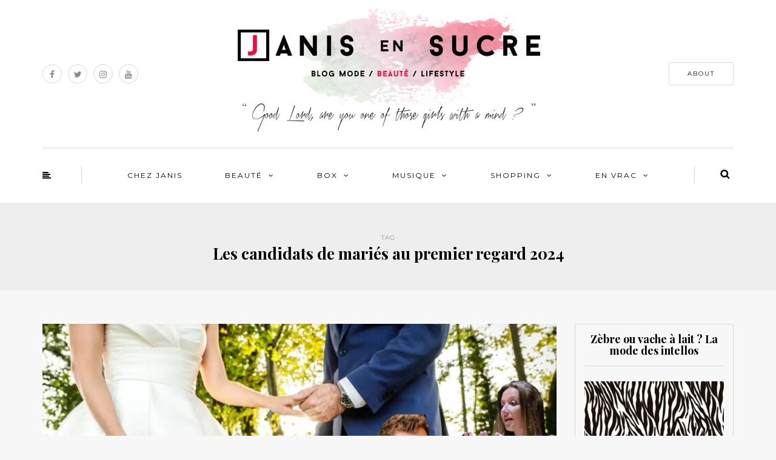

--- FILE ---
content_type: text/html; charset=UTF-8
request_url: https://janisensucre.com/tag/les-candidats-de-maries-au-premier-regard-2024/
body_size: 15384
content:
<!DOCTYPE html>
<html dir="ltr" lang="fr-FR" prefix="og: https://ogp.me/ns#">
<head>
<meta name="viewport" content="width=device-width, initial-scale=1.0, maximum-scale=1.0, user-scalable=no" />
<meta charset="UTF-8" />
<meta name="viewport" content="width=device-width" />
<link rel="profile" href="http://gmpg.org/xfn/11" />
<link rel="pingback" href="https://janisensucre.com/xmlrpc.php" />
<title>Les candidats de mariés au premier regard 2024 -</title>

		<!-- All in One SEO 4.9.2 - aioseo.com -->
	<meta name="robots" content="max-image-preview:large" />
	<link rel="canonical" href="https://janisensucre.com/tag/les-candidats-de-maries-au-premier-regard-2024/" />
	<meta name="generator" content="All in One SEO (AIOSEO) 4.9.2" />
		<script type="application/ld+json" class="aioseo-schema">
			{"@context":"https:\/\/schema.org","@graph":[{"@type":"BreadcrumbList","@id":"https:\/\/janisensucre.com\/tag\/les-candidats-de-maries-au-premier-regard-2024\/#breadcrumblist","itemListElement":[{"@type":"ListItem","@id":"https:\/\/janisensucre.com#listItem","position":1,"name":"Domicile","item":"https:\/\/janisensucre.com","nextItem":{"@type":"ListItem","@id":"https:\/\/janisensucre.com\/tag\/les-candidats-de-maries-au-premier-regard-2024\/#listItem","name":"Les candidats de mari\u00e9s au premier regard 2024"}},{"@type":"ListItem","@id":"https:\/\/janisensucre.com\/tag\/les-candidats-de-maries-au-premier-regard-2024\/#listItem","position":2,"name":"Les candidats de mari\u00e9s au premier regard 2024","previousItem":{"@type":"ListItem","@id":"https:\/\/janisensucre.com#listItem","name":"Domicile"}}]},{"@type":"CollectionPage","@id":"https:\/\/janisensucre.com\/tag\/les-candidats-de-maries-au-premier-regard-2024\/#collectionpage","url":"https:\/\/janisensucre.com\/tag\/les-candidats-de-maries-au-premier-regard-2024\/","name":"Les candidats de mari\u00e9s au premier regard 2024 -","inLanguage":"fr-FR","isPartOf":{"@id":"https:\/\/janisensucre.com\/#website"},"breadcrumb":{"@id":"https:\/\/janisensucre.com\/tag\/les-candidats-de-maries-au-premier-regard-2024\/#breadcrumblist"}},{"@type":"Organization","@id":"https:\/\/janisensucre.com\/#organization","url":"https:\/\/janisensucre.com\/"},{"@type":"WebSite","@id":"https:\/\/janisensucre.com\/#website","url":"https:\/\/janisensucre.com\/","inLanguage":"fr-FR","publisher":{"@id":"https:\/\/janisensucre.com\/#organization"}}]}
		</script>
		<!-- All in One SEO -->

<link rel='dns-prefetch' href='//stats.wp.com' />
<link rel='dns-prefetch' href='//fonts.googleapis.com' />
<link rel="alternate" type="application/rss+xml" title=" &raquo; Flux" href="https://janisensucre.com/feed/" />
<link rel="alternate" type="application/rss+xml" title=" &raquo; Flux des commentaires" href="https://janisensucre.com/comments/feed/" />
<script type="text/javascript" id="wpp-js" src="https://janisensucre.com/wp-content/plugins/wordpress-popular-posts/assets/js/wpp.js?ver=7.3.6" data-sampling="0" data-sampling-rate="100" data-api-url="https://janisensucre.com/wp-json/wordpress-popular-posts" data-post-id="0" data-token="3135b450e8" data-lang="0" data-debug="1"></script>
<link rel="alternate" type="application/rss+xml" title=" &raquo; Flux de l’étiquette Les candidats de mariés au premier regard 2024" href="https://janisensucre.com/tag/les-candidats-de-maries-au-premier-regard-2024/feed/" />
<style id='wp-img-auto-sizes-contain-inline-css' type='text/css'>
img:is([sizes=auto i],[sizes^="auto," i]){contain-intrinsic-size:3000px 1500px}
/*# sourceURL=wp-img-auto-sizes-contain-inline-css */
</style>
<style id='wp-emoji-styles-inline-css' type='text/css'>

	img.wp-smiley, img.emoji {
		display: inline !important;
		border: none !important;
		box-shadow: none !important;
		height: 1em !important;
		width: 1em !important;
		margin: 0 0.07em !important;
		vertical-align: -0.1em !important;
		background: none !important;
		padding: 0 !important;
	}
/*# sourceURL=wp-emoji-styles-inline-css */
</style>
<style id='wp-block-library-inline-css' type='text/css'>
:root{--wp-block-synced-color:#7a00df;--wp-block-synced-color--rgb:122,0,223;--wp-bound-block-color:var(--wp-block-synced-color);--wp-editor-canvas-background:#ddd;--wp-admin-theme-color:#007cba;--wp-admin-theme-color--rgb:0,124,186;--wp-admin-theme-color-darker-10:#006ba1;--wp-admin-theme-color-darker-10--rgb:0,107,160.5;--wp-admin-theme-color-darker-20:#005a87;--wp-admin-theme-color-darker-20--rgb:0,90,135;--wp-admin-border-width-focus:2px}@media (min-resolution:192dpi){:root{--wp-admin-border-width-focus:1.5px}}.wp-element-button{cursor:pointer}:root .has-very-light-gray-background-color{background-color:#eee}:root .has-very-dark-gray-background-color{background-color:#313131}:root .has-very-light-gray-color{color:#eee}:root .has-very-dark-gray-color{color:#313131}:root .has-vivid-green-cyan-to-vivid-cyan-blue-gradient-background{background:linear-gradient(135deg,#00d084,#0693e3)}:root .has-purple-crush-gradient-background{background:linear-gradient(135deg,#34e2e4,#4721fb 50%,#ab1dfe)}:root .has-hazy-dawn-gradient-background{background:linear-gradient(135deg,#faaca8,#dad0ec)}:root .has-subdued-olive-gradient-background{background:linear-gradient(135deg,#fafae1,#67a671)}:root .has-atomic-cream-gradient-background{background:linear-gradient(135deg,#fdd79a,#004a59)}:root .has-nightshade-gradient-background{background:linear-gradient(135deg,#330968,#31cdcf)}:root .has-midnight-gradient-background{background:linear-gradient(135deg,#020381,#2874fc)}:root{--wp--preset--font-size--normal:16px;--wp--preset--font-size--huge:42px}.has-regular-font-size{font-size:1em}.has-larger-font-size{font-size:2.625em}.has-normal-font-size{font-size:var(--wp--preset--font-size--normal)}.has-huge-font-size{font-size:var(--wp--preset--font-size--huge)}.has-text-align-center{text-align:center}.has-text-align-left{text-align:left}.has-text-align-right{text-align:right}.has-fit-text{white-space:nowrap!important}#end-resizable-editor-section{display:none}.aligncenter{clear:both}.items-justified-left{justify-content:flex-start}.items-justified-center{justify-content:center}.items-justified-right{justify-content:flex-end}.items-justified-space-between{justify-content:space-between}.screen-reader-text{border:0;clip-path:inset(50%);height:1px;margin:-1px;overflow:hidden;padding:0;position:absolute;width:1px;word-wrap:normal!important}.screen-reader-text:focus{background-color:#ddd;clip-path:none;color:#444;display:block;font-size:1em;height:auto;left:5px;line-height:normal;padding:15px 23px 14px;text-decoration:none;top:5px;width:auto;z-index:100000}html :where(.has-border-color){border-style:solid}html :where([style*=border-top-color]){border-top-style:solid}html :where([style*=border-right-color]){border-right-style:solid}html :where([style*=border-bottom-color]){border-bottom-style:solid}html :where([style*=border-left-color]){border-left-style:solid}html :where([style*=border-width]){border-style:solid}html :where([style*=border-top-width]){border-top-style:solid}html :where([style*=border-right-width]){border-right-style:solid}html :where([style*=border-bottom-width]){border-bottom-style:solid}html :where([style*=border-left-width]){border-left-style:solid}html :where(img[class*=wp-image-]){height:auto;max-width:100%}:where(figure){margin:0 0 1em}html :where(.is-position-sticky){--wp-admin--admin-bar--position-offset:var(--wp-admin--admin-bar--height,0px)}@media screen and (max-width:600px){html :where(.is-position-sticky){--wp-admin--admin-bar--position-offset:0px}}

/*# sourceURL=wp-block-library-inline-css */
</style><style id='global-styles-inline-css' type='text/css'>
:root{--wp--preset--aspect-ratio--square: 1;--wp--preset--aspect-ratio--4-3: 4/3;--wp--preset--aspect-ratio--3-4: 3/4;--wp--preset--aspect-ratio--3-2: 3/2;--wp--preset--aspect-ratio--2-3: 2/3;--wp--preset--aspect-ratio--16-9: 16/9;--wp--preset--aspect-ratio--9-16: 9/16;--wp--preset--color--black: #000000;--wp--preset--color--cyan-bluish-gray: #abb8c3;--wp--preset--color--white: #ffffff;--wp--preset--color--pale-pink: #f78da7;--wp--preset--color--vivid-red: #cf2e2e;--wp--preset--color--luminous-vivid-orange: #ff6900;--wp--preset--color--luminous-vivid-amber: #fcb900;--wp--preset--color--light-green-cyan: #7bdcb5;--wp--preset--color--vivid-green-cyan: #00d084;--wp--preset--color--pale-cyan-blue: #8ed1fc;--wp--preset--color--vivid-cyan-blue: #0693e3;--wp--preset--color--vivid-purple: #9b51e0;--wp--preset--gradient--vivid-cyan-blue-to-vivid-purple: linear-gradient(135deg,rgb(6,147,227) 0%,rgb(155,81,224) 100%);--wp--preset--gradient--light-green-cyan-to-vivid-green-cyan: linear-gradient(135deg,rgb(122,220,180) 0%,rgb(0,208,130) 100%);--wp--preset--gradient--luminous-vivid-amber-to-luminous-vivid-orange: linear-gradient(135deg,rgb(252,185,0) 0%,rgb(255,105,0) 100%);--wp--preset--gradient--luminous-vivid-orange-to-vivid-red: linear-gradient(135deg,rgb(255,105,0) 0%,rgb(207,46,46) 100%);--wp--preset--gradient--very-light-gray-to-cyan-bluish-gray: linear-gradient(135deg,rgb(238,238,238) 0%,rgb(169,184,195) 100%);--wp--preset--gradient--cool-to-warm-spectrum: linear-gradient(135deg,rgb(74,234,220) 0%,rgb(151,120,209) 20%,rgb(207,42,186) 40%,rgb(238,44,130) 60%,rgb(251,105,98) 80%,rgb(254,248,76) 100%);--wp--preset--gradient--blush-light-purple: linear-gradient(135deg,rgb(255,206,236) 0%,rgb(152,150,240) 100%);--wp--preset--gradient--blush-bordeaux: linear-gradient(135deg,rgb(254,205,165) 0%,rgb(254,45,45) 50%,rgb(107,0,62) 100%);--wp--preset--gradient--luminous-dusk: linear-gradient(135deg,rgb(255,203,112) 0%,rgb(199,81,192) 50%,rgb(65,88,208) 100%);--wp--preset--gradient--pale-ocean: linear-gradient(135deg,rgb(255,245,203) 0%,rgb(182,227,212) 50%,rgb(51,167,181) 100%);--wp--preset--gradient--electric-grass: linear-gradient(135deg,rgb(202,248,128) 0%,rgb(113,206,126) 100%);--wp--preset--gradient--midnight: linear-gradient(135deg,rgb(2,3,129) 0%,rgb(40,116,252) 100%);--wp--preset--font-size--small: 13px;--wp--preset--font-size--medium: 20px;--wp--preset--font-size--large: 36px;--wp--preset--font-size--x-large: 42px;--wp--preset--spacing--20: 0.44rem;--wp--preset--spacing--30: 0.67rem;--wp--preset--spacing--40: 1rem;--wp--preset--spacing--50: 1.5rem;--wp--preset--spacing--60: 2.25rem;--wp--preset--spacing--70: 3.38rem;--wp--preset--spacing--80: 5.06rem;--wp--preset--shadow--natural: 6px 6px 9px rgba(0, 0, 0, 0.2);--wp--preset--shadow--deep: 12px 12px 50px rgba(0, 0, 0, 0.4);--wp--preset--shadow--sharp: 6px 6px 0px rgba(0, 0, 0, 0.2);--wp--preset--shadow--outlined: 6px 6px 0px -3px rgb(255, 255, 255), 6px 6px rgb(0, 0, 0);--wp--preset--shadow--crisp: 6px 6px 0px rgb(0, 0, 0);}:where(.is-layout-flex){gap: 0.5em;}:where(.is-layout-grid){gap: 0.5em;}body .is-layout-flex{display: flex;}.is-layout-flex{flex-wrap: wrap;align-items: center;}.is-layout-flex > :is(*, div){margin: 0;}body .is-layout-grid{display: grid;}.is-layout-grid > :is(*, div){margin: 0;}:where(.wp-block-columns.is-layout-flex){gap: 2em;}:where(.wp-block-columns.is-layout-grid){gap: 2em;}:where(.wp-block-post-template.is-layout-flex){gap: 1.25em;}:where(.wp-block-post-template.is-layout-grid){gap: 1.25em;}.has-black-color{color: var(--wp--preset--color--black) !important;}.has-cyan-bluish-gray-color{color: var(--wp--preset--color--cyan-bluish-gray) !important;}.has-white-color{color: var(--wp--preset--color--white) !important;}.has-pale-pink-color{color: var(--wp--preset--color--pale-pink) !important;}.has-vivid-red-color{color: var(--wp--preset--color--vivid-red) !important;}.has-luminous-vivid-orange-color{color: var(--wp--preset--color--luminous-vivid-orange) !important;}.has-luminous-vivid-amber-color{color: var(--wp--preset--color--luminous-vivid-amber) !important;}.has-light-green-cyan-color{color: var(--wp--preset--color--light-green-cyan) !important;}.has-vivid-green-cyan-color{color: var(--wp--preset--color--vivid-green-cyan) !important;}.has-pale-cyan-blue-color{color: var(--wp--preset--color--pale-cyan-blue) !important;}.has-vivid-cyan-blue-color{color: var(--wp--preset--color--vivid-cyan-blue) !important;}.has-vivid-purple-color{color: var(--wp--preset--color--vivid-purple) !important;}.has-black-background-color{background-color: var(--wp--preset--color--black) !important;}.has-cyan-bluish-gray-background-color{background-color: var(--wp--preset--color--cyan-bluish-gray) !important;}.has-white-background-color{background-color: var(--wp--preset--color--white) !important;}.has-pale-pink-background-color{background-color: var(--wp--preset--color--pale-pink) !important;}.has-vivid-red-background-color{background-color: var(--wp--preset--color--vivid-red) !important;}.has-luminous-vivid-orange-background-color{background-color: var(--wp--preset--color--luminous-vivid-orange) !important;}.has-luminous-vivid-amber-background-color{background-color: var(--wp--preset--color--luminous-vivid-amber) !important;}.has-light-green-cyan-background-color{background-color: var(--wp--preset--color--light-green-cyan) !important;}.has-vivid-green-cyan-background-color{background-color: var(--wp--preset--color--vivid-green-cyan) !important;}.has-pale-cyan-blue-background-color{background-color: var(--wp--preset--color--pale-cyan-blue) !important;}.has-vivid-cyan-blue-background-color{background-color: var(--wp--preset--color--vivid-cyan-blue) !important;}.has-vivid-purple-background-color{background-color: var(--wp--preset--color--vivid-purple) !important;}.has-black-border-color{border-color: var(--wp--preset--color--black) !important;}.has-cyan-bluish-gray-border-color{border-color: var(--wp--preset--color--cyan-bluish-gray) !important;}.has-white-border-color{border-color: var(--wp--preset--color--white) !important;}.has-pale-pink-border-color{border-color: var(--wp--preset--color--pale-pink) !important;}.has-vivid-red-border-color{border-color: var(--wp--preset--color--vivid-red) !important;}.has-luminous-vivid-orange-border-color{border-color: var(--wp--preset--color--luminous-vivid-orange) !important;}.has-luminous-vivid-amber-border-color{border-color: var(--wp--preset--color--luminous-vivid-amber) !important;}.has-light-green-cyan-border-color{border-color: var(--wp--preset--color--light-green-cyan) !important;}.has-vivid-green-cyan-border-color{border-color: var(--wp--preset--color--vivid-green-cyan) !important;}.has-pale-cyan-blue-border-color{border-color: var(--wp--preset--color--pale-cyan-blue) !important;}.has-vivid-cyan-blue-border-color{border-color: var(--wp--preset--color--vivid-cyan-blue) !important;}.has-vivid-purple-border-color{border-color: var(--wp--preset--color--vivid-purple) !important;}.has-vivid-cyan-blue-to-vivid-purple-gradient-background{background: var(--wp--preset--gradient--vivid-cyan-blue-to-vivid-purple) !important;}.has-light-green-cyan-to-vivid-green-cyan-gradient-background{background: var(--wp--preset--gradient--light-green-cyan-to-vivid-green-cyan) !important;}.has-luminous-vivid-amber-to-luminous-vivid-orange-gradient-background{background: var(--wp--preset--gradient--luminous-vivid-amber-to-luminous-vivid-orange) !important;}.has-luminous-vivid-orange-to-vivid-red-gradient-background{background: var(--wp--preset--gradient--luminous-vivid-orange-to-vivid-red) !important;}.has-very-light-gray-to-cyan-bluish-gray-gradient-background{background: var(--wp--preset--gradient--very-light-gray-to-cyan-bluish-gray) !important;}.has-cool-to-warm-spectrum-gradient-background{background: var(--wp--preset--gradient--cool-to-warm-spectrum) !important;}.has-blush-light-purple-gradient-background{background: var(--wp--preset--gradient--blush-light-purple) !important;}.has-blush-bordeaux-gradient-background{background: var(--wp--preset--gradient--blush-bordeaux) !important;}.has-luminous-dusk-gradient-background{background: var(--wp--preset--gradient--luminous-dusk) !important;}.has-pale-ocean-gradient-background{background: var(--wp--preset--gradient--pale-ocean) !important;}.has-electric-grass-gradient-background{background: var(--wp--preset--gradient--electric-grass) !important;}.has-midnight-gradient-background{background: var(--wp--preset--gradient--midnight) !important;}.has-small-font-size{font-size: var(--wp--preset--font-size--small) !important;}.has-medium-font-size{font-size: var(--wp--preset--font-size--medium) !important;}.has-large-font-size{font-size: var(--wp--preset--font-size--large) !important;}.has-x-large-font-size{font-size: var(--wp--preset--font-size--x-large) !important;}
/*# sourceURL=global-styles-inline-css */
</style>

<style id='classic-theme-styles-inline-css' type='text/css'>
/*! This file is auto-generated */
.wp-block-button__link{color:#fff;background-color:#32373c;border-radius:9999px;box-shadow:none;text-decoration:none;padding:calc(.667em + 2px) calc(1.333em + 2px);font-size:1.125em}.wp-block-file__button{background:#32373c;color:#fff;text-decoration:none}
/*# sourceURL=/wp-includes/css/classic-themes.min.css */
</style>
<link rel="stylesheet" href="https://janisensucre.com/wp-content/plugins/cardoza-facebook-like-box/cardozafacebook.css?ver=6.9">
<link rel="stylesheet" href="https://janisensucre.com/wp-content/plugins/wordpress-popular-posts/assets/css/wpp.css?ver=7.3.6">
<link rel="stylesheet" href="https://janisensucre.com/wp-content/themes/himmelen/css/bootstrap.css?ver=6.9">
<link rel="stylesheet" href="//fonts.googleapis.com/css?family=Playfair+Display%3A400%2C400italic%2C700%2C700italic%7CLato%3A400%2C400italic%2C700%2C700italic%7CMontserrat%7C&#038;ver=1.0">
<link rel="stylesheet" href="https://janisensucre.com/wp-content/themes/himmelen/js/owl-carousel/owl.carousel.css?ver=6.9">
<link rel="stylesheet" href="https://janisensucre.com/wp-content/themes/himmelen/js/owl-carousel/owl.theme.css?ver=6.9">
<link rel="stylesheet" href="https://janisensucre.com/wp-content/themes/himmelen/style.css?ver=1.0.1">
<link rel="stylesheet" href="https://janisensucre.com/wp-content/themes/himmelen/responsive.css?ver=all">
<link rel="stylesheet" href="https://janisensucre.com/wp-content/themes/himmelen/css/animations.css?ver=6.9">
<link rel="stylesheet" href="https://janisensucre.com/wp-content/themes/himmelen/css/font-awesome.css?ver=6.9">
<link rel="stylesheet" href="https://janisensucre.com/wp-content/themes/himmelen/js/select2/select2.css?ver=6.9">
<link rel="stylesheet" href="https://janisensucre.com/wp-content/themes/himmelen/css/offcanvasmenu.css?ver=6.9">
<link rel="stylesheet" href="https://janisensucre.com/wp-content/themes/himmelen/css/nanoscroller.css?ver=6.9">
<link rel="stylesheet" href="https://janisensucre.com/wp-content/themes/himmelen/css/idangerous.swiper.css?ver=6.9">
<link rel="stylesheet" href="https://janisensucre.com/wp-includes/css/dashicons.min.css?ver=6.9">
<link rel="stylesheet" href="https://janisensucre.com/wp-includes/js/thickbox/thickbox.css?ver=6.9">
<link rel="stylesheet" href="https://janisensucre.com/wp-content/uploads/style-cache-himmelen.css?ver=6.9">
<script type="text/javascript" src="https://janisensucre.com/wp-includes/js/jquery/jquery.min.js?ver=3.7.1" id="jquery-core-js"></script>
<script type="text/javascript" src="https://janisensucre.com/wp-includes/js/jquery/jquery-migrate.min.js?ver=3.4.1" id="jquery-migrate-js"></script>
<script type="text/javascript" src="https://janisensucre.com/wp-content/plugins/cardoza-facebook-like-box/cardozafacebook.js?ver=6.9" id="cfblbjs-js"></script>
<script type="text/javascript" src="https://janisensucre.com/wp-content/uploads/js-cache-himmelen.js?ver=6.9" id="js-cache-himmelen-js"></script>
<link rel="https://api.w.org/" href="https://janisensucre.com/wp-json/" /><link rel="alternate" title="JSON" type="application/json" href="https://janisensucre.com/wp-json/wp/v2/tags/11327" /><link rel="EditURI" type="application/rsd+xml" title="RSD" href="https://janisensucre.com/xmlrpc.php?rsd" />
<meta name="generator" content="WordPress 6.9" />
	<style>img#wpstats{display:none}</style>
		            <style id="wpp-loading-animation-styles">@-webkit-keyframes bgslide{from{background-position-x:0}to{background-position-x:-200%}}@keyframes bgslide{from{background-position-x:0}to{background-position-x:-200%}}.wpp-widget-block-placeholder,.wpp-shortcode-placeholder{margin:0 auto;width:60px;height:3px;background:#dd3737;background:linear-gradient(90deg,#dd3737 0%,#571313 10%,#dd3737 100%);background-size:200% auto;border-radius:3px;-webkit-animation:bgslide 1s infinite linear;animation:bgslide 1s infinite linear}</style>
            <link rel="icon" href="https://janisensucre.com/wp-content/uploads/2025/12/cropped-FAVICON_512-2-32x32.jpg" sizes="32x32" />
<link rel="icon" href="https://janisensucre.com/wp-content/uploads/2025/12/cropped-FAVICON_512-2-192x192.jpg" sizes="192x192" />
<link rel="apple-touch-icon" href="https://janisensucre.com/wp-content/uploads/2025/12/cropped-FAVICON_512-2-180x180.jpg" />
<meta name="msapplication-TileImage" content="https://janisensucre.com/wp-content/uploads/2025/12/cropped-FAVICON_512-2-270x270.jpg" />
</head>
<body class="archive tag tag-les-candidats-de-maries-au-premier-regard-2024 tag-11327 wp-theme-himmelen blog-style-1 blog-slider-enable">


<header>
<div class="container header-logo-center">
  <div class="row">
    <div class="col-md-12">

      <div class="header-left">
        <div class="social-icons-wrapper"><a href="https://www.facebook.com/janisensucre/" target="_blank" class="a-facebook"><i class="fa fa-facebook"></i></a><a href="https://twitter.com/JanisEnsucre" target="_blank" class="a-twitter"><i class="fa fa-twitter"></i></a><a href="https://www.instagram.com/janisensucre/" target="_blank" class="a-instagram"><i class="fa fa-instagram"></i></a><a href="https://www.tiktok.com/@janisensucre?lang=fr" target="_blank" class="a-youtube"><i class="fa fa-youtube"></i></a></div>      </div>

      <div class="header-center">
            <div class="logo">
        <a class="logo-link" href="https://janisensucre.com"><img src="" alt=""></a>
            </div>
      </div>

      <div class="header-right">
        <div class="header-promo-content"><a class="btn button" href="https://janisensucre.com/about-janis/" target="_blank" rel="noopener">ABOUT</a></div>      </div>
    </div>
  </div>

</div>

            <div class="mainmenu-belowheader mainmenu-uppercase mainmenu-normalfont mainmenu-downarrow menu-center sticky-header clearfix">

            <div id="navbar" class="navbar navbar-default clearfix">

                <div class="navbar-inner">
                    <div class="container">

                        <div class="navbar-toggle" data-toggle="collapse" data-target=".collapse">
                            Menu                        </div>
                        <div class="navbar-left-wrapper">
                                                        <ul class="header-nav">
                                                                    <li class="float-sidebar-toggle">
                                        <div id="st-sidebar-trigger-effects"><a class="float-sidebar-toggle-btn" data-effect="st-sidebar-effect-2"><i class="fa fa-align-left"></i></a></div>
                                    </li>
                                                            </ul>
                        </div>
                        <div class="navbar-center-wrapper">
                            <div class="navbar-collapse collapse"><ul id="menu-janis-1" class="nav"><li id="menu-item-2413" class=" menu-item menu-item-type-custom menu-item-object-custom menu-item-home"><a href="https://janisensucre.com/">CHEZ JANIS</a></li>
<li id="menu-item-2406" class=" menu-item menu-item-type-taxonomy menu-item-object-category menu-item-has-children"><a href="https://janisensucre.com/category/beaute/">Beauté</a>
<ul class="sub-menu">
	<li id="menu-item-5238" class=" menu-item menu-item-type-taxonomy menu-item-object-category"><a href="https://janisensucre.com/category/beaute/soins/">Soins</a></li>
	<li id="menu-item-5237" class=" menu-item menu-item-type-taxonomy menu-item-object-category"><a href="https://janisensucre.com/category/beaute/makeup-beaute/">Makeup</a></li>
	<li id="menu-item-51415" class=" menu-item menu-item-type-taxonomy menu-item-object-category"><a href="https://janisensucre.com/category/beaute/cheveux-beaute/">Cheveux</a></li>
	<li id="menu-item-8168" class=" menu-item menu-item-type-taxonomy menu-item-object-category"><a href="https://janisensucre.com/category/beaute/parfums/">Parfums</a></li>
</ul>
</li>
<li id="menu-item-2407" class=" menu-item menu-item-type-taxonomy menu-item-object-category menu-item-has-children"><a href="https://janisensucre.com/category/box/">Box</a>
<ul class="sub-menu">
	<li id="menu-item-51514" class=" menu-item menu-item-type-taxonomy menu-item-object-category"><a href="https://janisensucre.com/category/box/calendrier-de-lavent-box/">Calendrier de l&rsquo;avent</a></li>
	<li id="menu-item-25991" class=" menu-item menu-item-type-taxonomy menu-item-object-category"><a href="https://janisensucre.com/category/box/prescription-lab/">Prescription Lab</a></li>
	<li id="menu-item-5242" class=" menu-item menu-item-type-taxonomy menu-item-object-category"><a href="https://janisensucre.com/category/box/my-little-box-2/">My Little</a></li>
	<li id="menu-item-40901" class=" menu-item menu-item-type-taxonomy menu-item-object-category"><a href="https://janisensucre.com/category/box/oh-my-cream/">Oh My Cream</a></li>
	<li id="menu-item-5240" class=" menu-item menu-item-type-taxonomy menu-item-object-category"><a href="https://janisensucre.com/category/box/gambettes-box-2/">Gambettes</a></li>
	<li id="menu-item-10313" class=" menu-item menu-item-type-taxonomy menu-item-object-category"><a href="https://janisensucre.com/category/box/les-autres/">Autres</a></li>
</ul>
</li>
<li id="menu-item-2409" class=" menu-item menu-item-type-taxonomy menu-item-object-category menu-item-has-children"><a href="https://janisensucre.com/category/musique/">Musique</a>
<ul class="sub-menu">
	<li id="menu-item-5245" class=" menu-item menu-item-type-taxonomy menu-item-object-category"><a href="https://janisensucre.com/category/musique/playlist-a-theme/">Playlist à thème</a></li>
	<li id="menu-item-5246" class=" menu-item menu-item-type-taxonomy menu-item-object-category"><a href="https://janisensucre.com/category/musique/playlist-de-janis/">Playlist de Janis</a></li>
	<li id="menu-item-30412" class=" menu-item menu-item-type-taxonomy menu-item-object-category"><a href="https://janisensucre.com/category/musique/playlist-insta/">Playlist Insta</a></li>
</ul>
</li>
<li id="menu-item-17648" class=" menu-item menu-item-type-taxonomy menu-item-object-category menu-item-has-children"><a href="https://janisensucre.com/category/mes-favoris/">Shopping</a>
<ul class="sub-menu">
	<li id="menu-item-17668" class=" menu-item menu-item-type-post_type menu-item-object-page"><a href="https://janisensucre.com/favoris-makeup/">Favoris Makeup</a></li>
	<li id="menu-item-17661" class=" menu-item menu-item-type-post_type menu-item-object-page"><a href="https://janisensucre.com/favoris-look/">Favoris Look</a></li>
	<li id="menu-item-17669" class=" menu-item menu-item-type-post_type menu-item-object-page"><a href="https://janisensucre.com/favoris-soins/">Favoris Soins</a></li>
	<li id="menu-item-21630" class=" menu-item menu-item-type-post_type menu-item-object-page"><a href="https://janisensucre.com/favoris-deco/">Favoris Déco</a></li>
	<li id="menu-item-26800" class=" menu-item menu-item-type-post_type menu-item-object-page"><a href="https://janisensucre.com/psycho/">PSYCHO</a></li>
</ul>
</li>
<li id="menu-item-2408" class=" menu-item menu-item-type-taxonomy menu-item-object-category menu-item-has-children"><a href="https://janisensucre.com/category/en-vrac/">En vrac</a>
<ul class="sub-menu">
	<li id="menu-item-33778" class=" menu-item menu-item-type-taxonomy menu-item-object-category"><a href="https://janisensucre.com/category/en-vrac/lifestyle/">Lifestyle</a></li>
	<li id="menu-item-21988" class=" menu-item menu-item-type-taxonomy menu-item-object-category"><a href="https://janisensucre.com/category/en-vrac/backstage/">Backstage</a></li>
	<li id="menu-item-5243" class=" menu-item menu-item-type-taxonomy menu-item-object-category"><a href="https://janisensucre.com/category/en-vrac/humeur-en-vrac/">Humeur</a></li>
	<li id="menu-item-2412" class=" menu-item menu-item-type-taxonomy menu-item-object-category"><a href="https://janisensucre.com/category/mode/">Look</a></li>
</ul>
</li>
</ul></div>                        </div>
                        <div class="navbar-right-wrapper">
                            <div class="search-bar-header">
                                	<form method="get" id="searchform" class="searchform" action="https://janisensucre.com/">
		<input type="search" class="field" name="s" value="" id="s" placeholder="Type keyword(s) here and hit Enter &hellip;" />
		<input type="submit" class="submit btn" id="searchsubmit" value="Search" />
	</form>
                                <div class="search-bar-header-close-btn">×</div>
                            </div>
                        </div>
                    </div>
                </div>

            </div>

        </div>
    
</header>
<div class="content-block">
<div class="container-fluid container-page-item-title">
	<div class="row">
	<div class="col-md-12">
	<div class="page-item-title-archive">

	      <p>Tag</p><h1>Les candidats de mariés au premier regard 2024</h1>
	</div>
	</div>
	</div>
</div>
<div class="container">
	<div class="row">
		<div class="col-md-9">
				<div class="blog-posts-list">

			
								
					<div class="content-block blog-post clearfix blog-post-2-column-layout">
	<article id="post-50188" class="post-50188 post type-post status-publish format-standard has-post-thumbnail hentry category-en-vrac category-tv tag-aucun-couple tag-bilan tag-influenceuse tag-jean-nicolas tag-jeremy tag-jeremy-demande-a-marie-detre-sa-secretaire tag-laurie tag-le-debrief tag-les-candidats-de-maries-au-premier-regard-2024 tag-les-goujats tag-les-meilleurs-tweets tag-marie tag-maries-au-premier-regard tag-que-disent-les-gens tag-quels-sont-les-couples-de-maries-au-premier-regard tag-saison-catastrophique tag-tracy tag-twitter tag-x">

		<div class="post-content-wrapper" >
									
												<div class="blog-post-thumb">
							<a href="https://janisensucre.com/2024/06/maries-au-premier-regard-le-debrief/" rel="bookmark">
								<img width="1140" height="660" src="https://janisensucre.com/wp-content/uploads/2024/06/JANIS-EN-SUCRE_Maries-au-premier-regard-00-1140x660.jpg" class="attachment-blog-thumb size-blog-thumb wp-post-image" alt="Mariés au premier regard, les candidats" decoding="async" fetchpriority="high" srcset="https://janisensucre.com/wp-content/uploads/2024/06/JANIS-EN-SUCRE_Maries-au-premier-regard-00-1140x660.jpg 1140w, https://janisensucre.com/wp-content/uploads/2024/06/JANIS-EN-SUCRE_Maries-au-premier-regard-00-550x318.jpg 550w, https://janisensucre.com/wp-content/uploads/2024/06/JANIS-EN-SUCRE_Maries-au-premier-regard-00-1024x593.jpg 1024w, https://janisensucre.com/wp-content/uploads/2024/06/JANIS-EN-SUCRE_Maries-au-premier-regard-00-768x444.jpg 768w, https://janisensucre.com/wp-content/uploads/2024/06/JANIS-EN-SUCRE_Maries-au-premier-regard-00-1536x889.jpg 1536w, https://janisensucre.com/wp-content/uploads/2024/06/JANIS-EN-SUCRE_Maries-au-premier-regard-00-409x237.jpg 409w, https://janisensucre.com/wp-content/uploads/2024/06/JANIS-EN-SUCRE_Maries-au-premier-regard-00.jpg 1600w" sizes="(max-width: 1140px) 100vw, 1140px" />							</a>
						</div>

						<div class="post-content">


				
					<div class="post-categories"><a href="https://janisensucre.com/category/en-vrac/" rel="category tag">En vrac</a>, <a href="https://janisensucre.com/category/en-vrac/tv/" rel="category tag">TV</a></div>

				

				<h2 class="entry-title post-header-title"><a href="https://janisensucre.com/2024/06/maries-au-premier-regard-le-debrief/" rel="bookmark">« Mariés au Premier Regard », le débrief</a></h2>
				<div class="post-info-date">04/06/2024</div>


				<div class="entry-content">
					<p>Une chose est sûre, cette année, « Mariés au Premier Regard«  fait jazzer. À croire que la compatibilité des couples relève moins de l&rsquo;alchimie potentielle que de leur capacité à faire parler d&rsquo;eux sur les réseaux. Personnalités tantôt touchantes, tantôt qu&rsquo;on&#8230;</p>
<a class="more-link btn alt" href="https://janisensucre.com/2024/06/maries-au-premier-regard-le-debrief/">Continue reading</a>				</div><!-- .entry-content -->


			</div>
			<div class="clear"></div>
							<div class="post-info clearfix">
					
					
						<div class="comments-count"><a href="https://janisensucre.com/2024/06/maries-au-premier-regard-le-debrief/#comments">8 Comments</a></div>
					
																		<div class="share-post">
									<div class="post-social-wrapper">
        <div class="post-social">
            <a title="Share this" href="https://janisensucre.com/2024/06/maries-au-premier-regard-le-debrief/" data-title="« Mariés au Premier Regard », le débrief" class="facebook-share"> <i class="fa fa-facebook"></i></a>
            <a title="Tweet this" href="https://janisensucre.com/2024/06/maries-au-premier-regard-le-debrief/" data-title="« Mariés au Premier Regard », le débrief" class="twitter-share"> <i class="fa fa-twitter"></i></a>
            <a title="Share with Google Plus" href="https://janisensucre.com/2024/06/maries-au-premier-regard-le-debrief/" data-title="« Mariés au Premier Regard », le débrief" class="googleplus-share"> <i class="fa fa-google-plus"></i></a>
            <a title="Pin this" href="https://janisensucre.com/2024/06/maries-au-premier-regard-le-debrief/" data-title="« Mariés au Premier Regard », le débrief" data-image="https://janisensucre.com/wp-content/uploads/2024/06/JANIS-EN-SUCRE_Maries-au-premier-regard-00.jpg" class="pinterest-share"> <i class="fa fa-pinterest"></i></a>
        </div>
        <div class="clear"></div>
    </div>
								</div>
											
				</div>
			
		</div>

	</article>
	</div>
				


					</div>
				</div>
				<div class="col-md-3 main-sidebar sidebar">
		<ul id="main-sidebar">
		  <li id="media_image-9" class="widget widget_media_image"><h2 class="widgettitle">Zèbre ou vache à lait ? La mode des intellos</h2>
<a href="https://janisensucre.com/2021/05/zebre-ou-vache-a-lait-la-mode-des-intellos/" target="_blank"><img width="1600" height="926" src="https://janisensucre.com/wp-content/uploads/2021/05/JANIS-EN-SUCRE-Zebre-Humeur-00.jpg" class="image wp-image-34325 alignnone attachment-full size-full" alt="" style="max-width: 100%; height: auto;" decoding="async" loading="lazy" srcset="https://janisensucre.com/wp-content/uploads/2021/05/JANIS-EN-SUCRE-Zebre-Humeur-00.jpg 1600w, https://janisensucre.com/wp-content/uploads/2021/05/JANIS-EN-SUCRE-Zebre-Humeur-00-300x174.jpg 300w, https://janisensucre.com/wp-content/uploads/2021/05/JANIS-EN-SUCRE-Zebre-Humeur-00-1024x593.jpg 1024w, https://janisensucre.com/wp-content/uploads/2021/05/JANIS-EN-SUCRE-Zebre-Humeur-00-768x444.jpg 768w, https://janisensucre.com/wp-content/uploads/2021/05/JANIS-EN-SUCRE-Zebre-Humeur-00-1536x889.jpg 1536w, https://janisensucre.com/wp-content/uploads/2021/05/JANIS-EN-SUCRE-Zebre-Humeur-00-1140x660.jpg 1140w, https://janisensucre.com/wp-content/uploads/2021/05/JANIS-EN-SUCRE-Zebre-Humeur-00-409x237.jpg 409w" sizes="auto, (max-width: 1600px) 100vw, 1600px" /></a></li>
<li id="block-2" class="widget widget_block"><h2 class="widgettitle">T O P - A R T I C L E S</h2><!-- WP Popular Posts v7.3.6 - cached -->

<ul class="wpp-list wpp-cardview-compact">
<li class=""><div class="wpp-thumbnail-container"><a href="https://janisensucre.com/2018/08/tres-bon-rapport-qualite-prix-pour-la-laque-a-levres-1944-paris/" target="_self"><img src="https://janisensucre.com/wp-content/uploads/wordpress-popular-posts/22139-featured-231x133.jpg" srcset="https://janisensucre.com/wp-content/uploads/wordpress-popular-posts/22139-featured-231x133.jpg, https://janisensucre.com/wp-content/uploads/wordpress-popular-posts/22139-featured-231x133@1.5x.jpg 1.5x, https://janisensucre.com/wp-content/uploads/wordpress-popular-posts/22139-featured-231x133@2x.jpg 2x, https://janisensucre.com/wp-content/uploads/wordpress-popular-posts/22139-featured-231x133@2.5x.jpg 2.5x, https://janisensucre.com/wp-content/uploads/wordpress-popular-posts/22139-featured-231x133@3x.jpg 3x" width="231" height="133" alt="" class="wpp-thumbnail wpp_featured wpp_cached_thumb" decoding="async" loading="lazy"></a><div class="taxonomies"></div></div> <div class="wpp-item-data"><a href="https://janisensucre.com/2018/08/tres-bon-rapport-qualite-prix-pour-la-laque-a-levres-1944-paris/" class="wpp-post-title" target="_self">Très bon rapport qualité / prix pour la laque à lèvres « 1944 Paris »</a></div></li>
<li class=""><div class="wpp-thumbnail-container"><a href="https://janisensucre.com/2024/01/les-looks-de-karine-lemarchand-dans-adp/" target="_self"><img src="https://janisensucre.com/wp-content/uploads/wordpress-popular-posts/49508-featured-231x133.jpg" srcset="https://janisensucre.com/wp-content/uploads/wordpress-popular-posts/49508-featured-231x133.jpg, https://janisensucre.com/wp-content/uploads/wordpress-popular-posts/49508-featured-231x133@1.5x.jpg 1.5x, https://janisensucre.com/wp-content/uploads/wordpress-popular-posts/49508-featured-231x133@2x.jpg 2x, https://janisensucre.com/wp-content/uploads/wordpress-popular-posts/49508-featured-231x133@2.5x.jpg 2.5x, https://janisensucre.com/wp-content/uploads/wordpress-popular-posts/49508-featured-231x133@3x.jpg 3x" width="231" height="133" alt="les looks de karine lemarchand dans l'amour est dans le pré" class="wpp-thumbnail wpp_featured wpp_cached_thumb" decoding="async" loading="lazy"></a><div class="taxonomies"></div></div> <div class="wpp-item-data"><a href="https://janisensucre.com/2024/01/les-looks-de-karine-lemarchand-dans-adp/" class="wpp-post-title" target="_self">Les looks de Karine Le Marchand dans #ADP</a></div></li>
<li class=""><div class="wpp-thumbnail-container"><a href="https://janisensucre.com/2021/11/le-nouvel-anti-cernes-signe-typology-mon-avis/" target="_self"><img src="https://janisensucre.com/wp-content/uploads/wordpress-popular-posts/35922-featured-231x133.jpg" srcset="https://janisensucre.com/wp-content/uploads/wordpress-popular-posts/35922-featured-231x133.jpg, https://janisensucre.com/wp-content/uploads/wordpress-popular-posts/35922-featured-231x133@1.5x.jpg 1.5x, https://janisensucre.com/wp-content/uploads/wordpress-popular-posts/35922-featured-231x133@2x.jpg 2x, https://janisensucre.com/wp-content/uploads/wordpress-popular-posts/35922-featured-231x133@2.5x.jpg 2.5x, https://janisensucre.com/wp-content/uploads/wordpress-popular-posts/35922-featured-231x133@3x.jpg 3x" width="231" height="133" alt="Le nouvel anti-cernes signé Typology" class="wpp-thumbnail wpp_featured wpp_cached_thumb" decoding="async" loading="lazy"></a><div class="taxonomies"></div></div> <div class="wpp-item-data"><a href="https://janisensucre.com/2021/11/le-nouvel-anti-cernes-signe-typology-mon-avis/" class="wpp-post-title" target="_self">Le nouvel anti-cernes signé Typology : mon avis</a></div></li>
<li class=""><div class="wpp-thumbnail-container"><a href="https://janisensucre.com/2016/04/votre-horoscope-dejante-davril-2016/" target="_self"><img src="https://janisensucre.com/wp-content/uploads/wordpress-popular-posts/8563-featured-231x133.jpg" srcset="https://janisensucre.com/wp-content/uploads/wordpress-popular-posts/8563-featured-231x133.jpg, https://janisensucre.com/wp-content/uploads/wordpress-popular-posts/8563-featured-231x133@1.5x.jpg 1.5x, https://janisensucre.com/wp-content/uploads/wordpress-popular-posts/8563-featured-231x133@2x.jpg 2x, https://janisensucre.com/wp-content/uploads/wordpress-popular-posts/8563-featured-231x133@2.5x.jpg 2.5x, https://janisensucre.com/wp-content/uploads/wordpress-popular-posts/8563-featured-231x133@3x.jpg 3x" width="231" height="133" alt="" class="wpp-thumbnail wpp_featured wpp_cached_thumb" decoding="async" loading="lazy"></a><div class="taxonomies"></div></div> <div class="wpp-item-data"><a href="https://janisensucre.com/2016/04/votre-horoscope-dejante-davril-2016/" class="wpp-post-title" target="_self">Votre horoscope déjanté d’avril 2016</a></div></li>
<li class=""><div class="wpp-thumbnail-container"><a href="https://janisensucre.com/2017/01/semainier-de-janvier-2017-a-imprimer-special-blog/" target="_self"><img src="https://janisensucre.com/wp-content/uploads/wordpress-popular-posts/13321-featured-231x133.jpg" srcset="https://janisensucre.com/wp-content/uploads/wordpress-popular-posts/13321-featured-231x133.jpg, https://janisensucre.com/wp-content/uploads/wordpress-popular-posts/13321-featured-231x133@1.5x.jpg 1.5x, https://janisensucre.com/wp-content/uploads/wordpress-popular-posts/13321-featured-231x133@2x.jpg 2x, https://janisensucre.com/wp-content/uploads/wordpress-popular-posts/13321-featured-231x133@2.5x.jpg 2.5x, https://janisensucre.com/wp-content/uploads/wordpress-popular-posts/13321-featured-231x133@3x.jpg 3x" width="231" height="133" alt="" class="wpp-thumbnail wpp_featured wpp_cached_thumb" decoding="async" loading="lazy"></a><div class="taxonomies"></div></div> <div class="wpp-item-data"><a href="https://janisensucre.com/2017/01/semainier-de-janvier-2017-a-imprimer-special-blog/" class="wpp-post-title" target="_self">Semainier de janvier 2017 à imprimer – spécial blog</a></div></li>
<li class=""><div class="wpp-thumbnail-container"><a href="https://janisensucre.com/2022/05/good-genes-lexcellent-serum-multi-fonctions-de-sunday-riley/" target="_self"><img src="https://janisensucre.com/wp-content/uploads/wordpress-popular-posts/38438-featured-231x133.jpg" srcset="https://janisensucre.com/wp-content/uploads/wordpress-popular-posts/38438-featured-231x133.jpg, https://janisensucre.com/wp-content/uploads/wordpress-popular-posts/38438-featured-231x133@1.5x.jpg 1.5x, https://janisensucre.com/wp-content/uploads/wordpress-popular-posts/38438-featured-231x133@2x.jpg 2x, https://janisensucre.com/wp-content/uploads/wordpress-popular-posts/38438-featured-231x133@2.5x.jpg 2.5x, https://janisensucre.com/wp-content/uploads/wordpress-popular-posts/38438-featured-231x133@3x.jpg 3x" width="231" height="133" alt="Good Genes de Sunday Riley" class="wpp-thumbnail wpp_featured wpp_cached_thumb" decoding="async" loading="lazy"></a><div class="taxonomies"></div></div> <div class="wpp-item-data"><a href="https://janisensucre.com/2022/05/good-genes-lexcellent-serum-multi-fonctions-de-sunday-riley/" class="wpp-post-title" target="_self">« Good Genes », l’excellent sérum multi-fonctions de Sunday Riley</a></div></li>

</ul></li>
<li id="media_image-7" class="widget widget_media_image"><h2 class="widgettitle">Comment donner son sang</h2>
<a href="https://janisensucre.com/2019/11/allez-viens-on-donne-du-sang-qui-quoi-ou-comment-la-reponse-a-toutes-vos-questions/" target="_blank"><img width="1600" height="926" src="https://janisensucre.com/wp-content/uploads/2019/11/JANIS-EN-SUCRE-Don-de-sang-EFS-00a.jpg" class="image wp-image-28438 alignnone attachment-full size-full" alt="Toutes les réponses aux questions sur le don de sang" style="max-width: 100%; height: auto;" decoding="async" loading="lazy" srcset="https://janisensucre.com/wp-content/uploads/2019/11/JANIS-EN-SUCRE-Don-de-sang-EFS-00a.jpg 1600w, https://janisensucre.com/wp-content/uploads/2019/11/JANIS-EN-SUCRE-Don-de-sang-EFS-00a-300x174.jpg 300w, https://janisensucre.com/wp-content/uploads/2019/11/JANIS-EN-SUCRE-Don-de-sang-EFS-00a-1024x593.jpg 1024w, https://janisensucre.com/wp-content/uploads/2019/11/JANIS-EN-SUCRE-Don-de-sang-EFS-00a-768x444.jpg 768w, https://janisensucre.com/wp-content/uploads/2019/11/JANIS-EN-SUCRE-Don-de-sang-EFS-00a-1536x889.jpg 1536w, https://janisensucre.com/wp-content/uploads/2019/11/JANIS-EN-SUCRE-Don-de-sang-EFS-00a-1140x660.jpg 1140w, https://janisensucre.com/wp-content/uploads/2019/11/JANIS-EN-SUCRE-Don-de-sang-EFS-00a-409x237.jpg 409w" sizes="auto, (max-width: 1600px) 100vw, 1600px" /></a></li>
<li id="media_image-6" class="widget widget_media_image"><a href="https://janisensucre.com/2016/09/quand-les-marques-prennent-les-blogueuses-pour-des-jambons-ca-continue/" target="_blank"><img width="1140" height="660" src="https://janisensucre.com/wp-content/uploads/2016/12/JANIS-EN-SUCRE-Partenariat-003a.jpg" class="image wp-image-13192 alignnone attachment-1233x869 size-1233x869" alt="" style="max-width: 100%; height: auto;" decoding="async" loading="lazy" srcset="https://janisensucre.com/wp-content/uploads/2016/12/JANIS-EN-SUCRE-Partenariat-003a.jpg 1140w, https://janisensucre.com/wp-content/uploads/2016/12/JANIS-EN-SUCRE-Partenariat-003a-300x174.jpg 300w, https://janisensucre.com/wp-content/uploads/2016/12/JANIS-EN-SUCRE-Partenariat-003a-768x445.jpg 768w, https://janisensucre.com/wp-content/uploads/2016/12/JANIS-EN-SUCRE-Partenariat-003a-1024x593.jpg 1024w, https://janisensucre.com/wp-content/uploads/2016/12/JANIS-EN-SUCRE-Partenariat-003a-409x237.jpg 409w" sizes="auto, (max-width: 1140px) 100vw, 1140px" /></a></li>
<li id="media_image-12" class="widget widget_media_image"><a href="https://janisensucre.com/wp-content/uploads/2016/05/JANIS-EN-SUCRE-Tant-va-la-cruche-a-leau-0000.jpg"><img width="1600" height="926" src="https://janisensucre.com/wp-content/uploads/2016/05/JANIS-EN-SUCRE-Tant-va-la-cruche-a-leau-0000.jpg" class="image wp-image-28500 alignnone attachment-full size-full" alt="" style="max-width: 100%; height: auto;" decoding="async" loading="lazy" srcset="https://janisensucre.com/wp-content/uploads/2016/05/JANIS-EN-SUCRE-Tant-va-la-cruche-a-leau-0000.jpg 1600w, https://janisensucre.com/wp-content/uploads/2016/05/JANIS-EN-SUCRE-Tant-va-la-cruche-a-leau-0000-300x174.jpg 300w, https://janisensucre.com/wp-content/uploads/2016/05/JANIS-EN-SUCRE-Tant-va-la-cruche-a-leau-0000-1024x593.jpg 1024w, https://janisensucre.com/wp-content/uploads/2016/05/JANIS-EN-SUCRE-Tant-va-la-cruche-a-leau-0000-768x444.jpg 768w, https://janisensucre.com/wp-content/uploads/2016/05/JANIS-EN-SUCRE-Tant-va-la-cruche-a-leau-0000-1536x889.jpg 1536w, https://janisensucre.com/wp-content/uploads/2016/05/JANIS-EN-SUCRE-Tant-va-la-cruche-a-leau-0000-1140x660.jpg 1140w, https://janisensucre.com/wp-content/uploads/2016/05/JANIS-EN-SUCRE-Tant-va-la-cruche-a-leau-0000-409x237.jpg 409w" sizes="auto, (max-width: 1600px) 100vw, 1600px" /></a></li>
<li id="media_image-8" class="widget widget_media_image"><a href="https://janisensucre.com/2014/07/la-playlist-des-filles-qui-dansent-en-petite-culotte/" target="_blank"><img width="1600" height="926" src="https://janisensucre.com/wp-content/uploads/2016/05/JANIS-EN-SUCRE-La-playlist-des-filles-qui-dansent-en-petite-culotte-0000.jpg" class="image wp-image-28496 alignnone attachment-full size-full" alt="" style="max-width: 100%; height: auto;" decoding="async" loading="lazy" srcset="https://janisensucre.com/wp-content/uploads/2016/05/JANIS-EN-SUCRE-La-playlist-des-filles-qui-dansent-en-petite-culotte-0000.jpg 1600w, https://janisensucre.com/wp-content/uploads/2016/05/JANIS-EN-SUCRE-La-playlist-des-filles-qui-dansent-en-petite-culotte-0000-300x174.jpg 300w, https://janisensucre.com/wp-content/uploads/2016/05/JANIS-EN-SUCRE-La-playlist-des-filles-qui-dansent-en-petite-culotte-0000-1024x593.jpg 1024w, https://janisensucre.com/wp-content/uploads/2016/05/JANIS-EN-SUCRE-La-playlist-des-filles-qui-dansent-en-petite-culotte-0000-768x444.jpg 768w, https://janisensucre.com/wp-content/uploads/2016/05/JANIS-EN-SUCRE-La-playlist-des-filles-qui-dansent-en-petite-culotte-0000-1536x889.jpg 1536w, https://janisensucre.com/wp-content/uploads/2016/05/JANIS-EN-SUCRE-La-playlist-des-filles-qui-dansent-en-petite-culotte-0000-1140x660.jpg 1140w, https://janisensucre.com/wp-content/uploads/2016/05/JANIS-EN-SUCRE-La-playlist-des-filles-qui-dansent-en-petite-culotte-0000-409x237.jpg 409w" sizes="auto, (max-width: 1600px) 100vw, 1600px" /></a></li>
<li id="media_image-10" class="widget widget_media_image"><a href="https://janisensucre.com/2015/05/quand-les-marques-prennent-les-blogueuses-pour-des-jambons/" target="_blank"><img width="1600" height="926" src="https://janisensucre.com/wp-content/uploads/2016/05/JANIS-EN-SUCRE-Quand-les-marques-prennent-les-blogueuses-pour-des-jambons-0000.jpg" class="image wp-image-28499 alignnone attachment-full size-full" alt="" style="max-width: 100%; height: auto;" decoding="async" loading="lazy" srcset="https://janisensucre.com/wp-content/uploads/2016/05/JANIS-EN-SUCRE-Quand-les-marques-prennent-les-blogueuses-pour-des-jambons-0000.jpg 1600w, https://janisensucre.com/wp-content/uploads/2016/05/JANIS-EN-SUCRE-Quand-les-marques-prennent-les-blogueuses-pour-des-jambons-0000-300x174.jpg 300w, https://janisensucre.com/wp-content/uploads/2016/05/JANIS-EN-SUCRE-Quand-les-marques-prennent-les-blogueuses-pour-des-jambons-0000-1024x593.jpg 1024w, https://janisensucre.com/wp-content/uploads/2016/05/JANIS-EN-SUCRE-Quand-les-marques-prennent-les-blogueuses-pour-des-jambons-0000-768x444.jpg 768w, https://janisensucre.com/wp-content/uploads/2016/05/JANIS-EN-SUCRE-Quand-les-marques-prennent-les-blogueuses-pour-des-jambons-0000-1536x889.jpg 1536w, https://janisensucre.com/wp-content/uploads/2016/05/JANIS-EN-SUCRE-Quand-les-marques-prennent-les-blogueuses-pour-des-jambons-0000-1140x660.jpg 1140w, https://janisensucre.com/wp-content/uploads/2016/05/JANIS-EN-SUCRE-Quand-les-marques-prennent-les-blogueuses-pour-des-jambons-0000-409x237.jpg 409w" sizes="auto, (max-width: 1600px) 100vw, 1600px" /></a></li>
		</ul>
		</div>
			</div>
</div>
</div>

<div class="container-fluid container-fluid-footer">
  <div class="row">
    
    <footer>
      <div class="container">
      <div class="row">

          <div class="col-md-6 footer-menu">
            <div class="menu-footer-menu-container"><ul id="menu-footer-menu" class="footer-links"><li id="menu-item-9274" class="menu-item menu-item-type-custom menu-item-object-custom menu-item-9274"><a>Janis En Sucre, Copyright © 2016.</a></li>
<li id="menu-item-9404" class="menu-item menu-item-type-custom menu-item-object-custom menu-item-9404"><a>All Rights Reserved.</a></li>
<li id="menu-item-9636" class="menu-item menu-item-type-custom menu-item-object-custom menu-item-9636"><a href="https://janisensucre.com/about/">Contact</a></li>
</ul></div>          </div>
          <div class="col-md-6 copyright">
              Attention si tu veux voler mes photos, tu risques de te faire pincer très fort !  <b>Copyright</b> ©          </div>
      </div>
      </div>
      <a id="top-link" href="#top"></a>
    </footer>

  </div>
</div>

      <nav id="offcanvas-sidebar-nav" class="st-sidebar-menu st-sidebar-effect-2">
      <div class="st-sidebar-menu-close-btn">×</div>
                  <div class="offcanvas-sidebar sidebar">
          <ul id="offcanvas-sidebar" class="clearfix">
            <li id="nav_menu-2" class="widget widget_nav_menu"><div class="menu-janis-container"><ul id="menu-janis-2" class="menu"><li class="menu-item menu-item-type-custom menu-item-object-custom menu-item-home menu-item-2413"><a href="https://janisensucre.com/">CHEZ JANIS</a></li>
<li class="menu-item menu-item-type-taxonomy menu-item-object-category menu-item-has-children menu-item-2406"><a href="https://janisensucre.com/category/beaute/">Beauté</a>
<ul class="sub-menu">
	<li class="menu-item menu-item-type-taxonomy menu-item-object-category menu-item-5238"><a href="https://janisensucre.com/category/beaute/soins/">Soins</a></li>
	<li class="menu-item menu-item-type-taxonomy menu-item-object-category menu-item-5237"><a href="https://janisensucre.com/category/beaute/makeup-beaute/">Makeup</a></li>
	<li class="menu-item menu-item-type-taxonomy menu-item-object-category menu-item-51415"><a href="https://janisensucre.com/category/beaute/cheveux-beaute/">Cheveux</a></li>
	<li class="menu-item menu-item-type-taxonomy menu-item-object-category menu-item-8168"><a href="https://janisensucre.com/category/beaute/parfums/">Parfums</a></li>
</ul>
</li>
<li class="menu-item menu-item-type-taxonomy menu-item-object-category menu-item-has-children menu-item-2407"><a href="https://janisensucre.com/category/box/">Box</a>
<ul class="sub-menu">
	<li class="menu-item menu-item-type-taxonomy menu-item-object-category menu-item-51514"><a href="https://janisensucre.com/category/box/calendrier-de-lavent-box/">Calendrier de l&rsquo;avent</a></li>
	<li class="menu-item menu-item-type-taxonomy menu-item-object-category menu-item-25991"><a href="https://janisensucre.com/category/box/prescription-lab/">Prescription Lab</a></li>
	<li class="menu-item menu-item-type-taxonomy menu-item-object-category menu-item-5242"><a href="https://janisensucre.com/category/box/my-little-box-2/">My Little</a></li>
	<li class="menu-item menu-item-type-taxonomy menu-item-object-category menu-item-40901"><a href="https://janisensucre.com/category/box/oh-my-cream/">Oh My Cream</a></li>
	<li class="menu-item menu-item-type-taxonomy menu-item-object-category menu-item-5240"><a href="https://janisensucre.com/category/box/gambettes-box-2/">Gambettes</a></li>
	<li class="menu-item menu-item-type-taxonomy menu-item-object-category menu-item-10313"><a href="https://janisensucre.com/category/box/les-autres/">Autres</a></li>
</ul>
</li>
<li class="menu-item menu-item-type-taxonomy menu-item-object-category menu-item-has-children menu-item-2409"><a href="https://janisensucre.com/category/musique/">Musique</a>
<ul class="sub-menu">
	<li class="menu-item menu-item-type-taxonomy menu-item-object-category menu-item-5245"><a href="https://janisensucre.com/category/musique/playlist-a-theme/">Playlist à thème</a></li>
	<li class="menu-item menu-item-type-taxonomy menu-item-object-category menu-item-5246"><a href="https://janisensucre.com/category/musique/playlist-de-janis/">Playlist de Janis</a></li>
	<li class="menu-item menu-item-type-taxonomy menu-item-object-category menu-item-30412"><a href="https://janisensucre.com/category/musique/playlist-insta/">Playlist Insta</a></li>
</ul>
</li>
<li class="menu-item menu-item-type-taxonomy menu-item-object-category menu-item-has-children menu-item-17648"><a href="https://janisensucre.com/category/mes-favoris/">Shopping</a>
<ul class="sub-menu">
	<li class="menu-item menu-item-type-post_type menu-item-object-page menu-item-17668"><a href="https://janisensucre.com/favoris-makeup/">Favoris Makeup</a></li>
	<li class="menu-item menu-item-type-post_type menu-item-object-page menu-item-17661"><a href="https://janisensucre.com/favoris-look/">Favoris Look</a></li>
	<li class="menu-item menu-item-type-post_type menu-item-object-page menu-item-17669"><a href="https://janisensucre.com/favoris-soins/">Favoris Soins</a></li>
	<li class="menu-item menu-item-type-post_type menu-item-object-page menu-item-21630"><a href="https://janisensucre.com/favoris-deco/">Favoris Déco</a></li>
	<li class="menu-item menu-item-type-post_type menu-item-object-page menu-item-26800"><a href="https://janisensucre.com/psycho/">PSYCHO</a></li>
</ul>
</li>
<li class="menu-item menu-item-type-taxonomy menu-item-object-category menu-item-has-children menu-item-2408"><a href="https://janisensucre.com/category/en-vrac/">En vrac</a>
<ul class="sub-menu">
	<li class="menu-item menu-item-type-taxonomy menu-item-object-category menu-item-33778"><a href="https://janisensucre.com/category/en-vrac/lifestyle/">Lifestyle</a></li>
	<li class="menu-item menu-item-type-taxonomy menu-item-object-category menu-item-21988"><a href="https://janisensucre.com/category/en-vrac/backstage/">Backstage</a></li>
	<li class="menu-item menu-item-type-taxonomy menu-item-object-category menu-item-5243"><a href="https://janisensucre.com/category/en-vrac/humeur-en-vrac/">Humeur</a></li>
	<li class="menu-item menu-item-type-taxonomy menu-item-object-category menu-item-2412"><a href="https://janisensucre.com/category/mode/">Look</a></li>
</ul>
</li>
</ul></div></li>
          </ul>
          </div>
              </nav>
<script type="speculationrules">
{"prefetch":[{"source":"document","where":{"and":[{"href_matches":"/*"},{"not":{"href_matches":["/wp-*.php","/wp-admin/*","/wp-content/uploads/*","/wp-content/*","/wp-content/plugins/*","/wp-content/themes/himmelen/*","/*\\?(.+)"]}},{"not":{"selector_matches":"a[rel~=\"nofollow\"]"}},{"not":{"selector_matches":".no-prefetch, .no-prefetch a"}}]},"eagerness":"conservative"}]}
</script>
	<script>
			var modal = document.getElementById('cfblb_modal');
		if(modal)
		{
				var span = document.getElementsByClassName("cfblb_close")[0];

				span.onclick = function() {
					modal.style.display = "none";
				}
				
				window.onclick = function(event) {
					if (event.target == modal) {
						modal.style.display = "none";
					}
				}
		}		
	</script>
<script type="module"  src="https://janisensucre.com/wp-content/plugins/all-in-one-seo-pack/dist/Lite/assets/table-of-contents.95d0dfce.js?ver=4.9.2" id="aioseo/js/src/vue/standalone/blocks/table-of-contents/frontend.js-js"></script>
<script type="text/javascript" id="thickbox-js-extra">
/* <![CDATA[ */
var thickboxL10n = {"next":"Suiv.\u00a0\u003E","prev":"\u003C\u00a0Pr\u00e9c.","image":"Image","of":"sur","close":"Fermer","noiframes":"Cette fonctionnalit\u00e9 requiert des iframes. Les iframes sont d\u00e9sactiv\u00e9es sur votre navigateur, ou alors il ne les accepte pas.","loadingAnimation":"https://janisensucre.com/wp-includes/js/thickbox/loadingAnimation.gif"};
//# sourceURL=thickbox-js-extra
/* ]]> */
</script>
<script type="text/javascript" src="https://janisensucre.com/wp-includes/js/thickbox/thickbox.js?ver=3.1-20121105" id="thickbox-js"></script>
<script type="text/javascript" src="https://janisensucre.com/wp-content/themes/himmelen/js/bootstrap.min.js?ver=3.1.1" id="bootstrap-js"></script>
<script type="text/javascript" src="https://janisensucre.com/wp-content/themes/himmelen/js/easing.js?ver=1.3" id="easing-js"></script>
<script type="text/javascript" src="https://janisensucre.com/wp-content/themes/himmelen/js/select2/select2.min.js?ver=3.5.1" id="himmelen-select2-js"></script>
<script type="text/javascript" src="https://janisensucre.com/wp-content/themes/himmelen/js/owl-carousel/owl.carousel.min.js?ver=1.3.3" id="owl-carousel-js"></script>
<script type="text/javascript" src="https://janisensucre.com/wp-content/themes/himmelen/js/jquery.nanoscroller.min.js?ver=3.4.0" id="nanoscroller-js"></script>
<script type="text/javascript" src="https://janisensucre.com/wp-content/themes/himmelen/js/template.js?ver=1.0.1" id="himmelen-script-js"></script>
<script type="text/javascript" id="himmelen-script-js-after">
/* <![CDATA[ */
(function($){
		    $(document).ready(function() {

		    	"use strict";

		        $("#blog-post-gallery-50188").owlCarousel({
		            items: 1,
                    itemsDesktop:   [1199,1],
                    itemsDesktopSmall: [979,1],
                    itemsTablet: [768,1],
                    itemsMobile : [479,1],
                    autoPlay: true,
                    autoHeight: true,
                    navigation: true,
                    navigationText : false,
                    pagination: false,
                    afterInit : function(elem){
                        $(this).css("display", "block");
                    }
		        });

		    });})(jQuery);
//# sourceURL=himmelen-script-js-after
/* ]]> */
</script>
<script type="text/javascript" id="no-right-click-images-admin-js-extra">
/* <![CDATA[ */
var nrci_opts = {"gesture":"1","drag":"1","touch":"1","admin":"1"};
//# sourceURL=no-right-click-images-admin-js-extra
/* ]]> */
</script>
<script type="text/javascript" src="https://janisensucre.com/wp-content/plugins/no-right-click-images-plugin/js/no-right-click-images-frontend.js?ver=4.1" id="no-right-click-images-admin-js"></script>
<script type="text/javascript" id="jetpack-stats-js-before">
/* <![CDATA[ */
_stq = window._stq || [];
_stq.push([ "view", JSON.parse("{\"v\":\"ext\",\"blog\":\"69634652\",\"post\":\"0\",\"tz\":\"1\",\"srv\":\"janisensucre.com\",\"arch_tag\":\"les-candidats-de-maries-au-premier-regard-2024\",\"arch_results\":\"1\",\"j\":\"1:15.3.1\"}") ]);
_stq.push([ "clickTrackerInit", "69634652", "0" ]);
//# sourceURL=jetpack-stats-js-before
/* ]]> */
</script>
<script type="text/javascript" src="https://stats.wp.com/e-202603.js" id="jetpack-stats-js" defer="defer" data-wp-strategy="defer"></script>
<script id="wp-emoji-settings" type="application/json">
{"baseUrl":"https://s.w.org/images/core/emoji/17.0.2/72x72/","ext":".png","svgUrl":"https://s.w.org/images/core/emoji/17.0.2/svg/","svgExt":".svg","source":{"concatemoji":"https://janisensucre.com/wp-includes/js/wp-emoji-release.min.js?ver=6.9"}}
</script>
<script type="module">
/* <![CDATA[ */
/*! This file is auto-generated */
const a=JSON.parse(document.getElementById("wp-emoji-settings").textContent),o=(window._wpemojiSettings=a,"wpEmojiSettingsSupports"),s=["flag","emoji"];function i(e){try{var t={supportTests:e,timestamp:(new Date).valueOf()};sessionStorage.setItem(o,JSON.stringify(t))}catch(e){}}function c(e,t,n){e.clearRect(0,0,e.canvas.width,e.canvas.height),e.fillText(t,0,0);t=new Uint32Array(e.getImageData(0,0,e.canvas.width,e.canvas.height).data);e.clearRect(0,0,e.canvas.width,e.canvas.height),e.fillText(n,0,0);const a=new Uint32Array(e.getImageData(0,0,e.canvas.width,e.canvas.height).data);return t.every((e,t)=>e===a[t])}function p(e,t){e.clearRect(0,0,e.canvas.width,e.canvas.height),e.fillText(t,0,0);var n=e.getImageData(16,16,1,1);for(let e=0;e<n.data.length;e++)if(0!==n.data[e])return!1;return!0}function u(e,t,n,a){switch(t){case"flag":return n(e,"\ud83c\udff3\ufe0f\u200d\u26a7\ufe0f","\ud83c\udff3\ufe0f\u200b\u26a7\ufe0f")?!1:!n(e,"\ud83c\udde8\ud83c\uddf6","\ud83c\udde8\u200b\ud83c\uddf6")&&!n(e,"\ud83c\udff4\udb40\udc67\udb40\udc62\udb40\udc65\udb40\udc6e\udb40\udc67\udb40\udc7f","\ud83c\udff4\u200b\udb40\udc67\u200b\udb40\udc62\u200b\udb40\udc65\u200b\udb40\udc6e\u200b\udb40\udc67\u200b\udb40\udc7f");case"emoji":return!a(e,"\ud83e\u1fac8")}return!1}function f(e,t,n,a){let r;const o=(r="undefined"!=typeof WorkerGlobalScope&&self instanceof WorkerGlobalScope?new OffscreenCanvas(300,150):document.createElement("canvas")).getContext("2d",{willReadFrequently:!0}),s=(o.textBaseline="top",o.font="600 32px Arial",{});return e.forEach(e=>{s[e]=t(o,e,n,a)}),s}function r(e){var t=document.createElement("script");t.src=e,t.defer=!0,document.head.appendChild(t)}a.supports={everything:!0,everythingExceptFlag:!0},new Promise(t=>{let n=function(){try{var e=JSON.parse(sessionStorage.getItem(o));if("object"==typeof e&&"number"==typeof e.timestamp&&(new Date).valueOf()<e.timestamp+604800&&"object"==typeof e.supportTests)return e.supportTests}catch(e){}return null}();if(!n){if("undefined"!=typeof Worker&&"undefined"!=typeof OffscreenCanvas&&"undefined"!=typeof URL&&URL.createObjectURL&&"undefined"!=typeof Blob)try{var e="postMessage("+f.toString()+"("+[JSON.stringify(s),u.toString(),c.toString(),p.toString()].join(",")+"));",a=new Blob([e],{type:"text/javascript"});const r=new Worker(URL.createObjectURL(a),{name:"wpTestEmojiSupports"});return void(r.onmessage=e=>{i(n=e.data),r.terminate(),t(n)})}catch(e){}i(n=f(s,u,c,p))}t(n)}).then(e=>{for(const n in e)a.supports[n]=e[n],a.supports.everything=a.supports.everything&&a.supports[n],"flag"!==n&&(a.supports.everythingExceptFlag=a.supports.everythingExceptFlag&&a.supports[n]);var t;a.supports.everythingExceptFlag=a.supports.everythingExceptFlag&&!a.supports.flag,a.supports.everything||((t=a.source||{}).concatemoji?r(t.concatemoji):t.wpemoji&&t.twemoji&&(r(t.twemoji),r(t.wpemoji)))});
//# sourceURL=https://janisensucre.com/wp-includes/js/wp-emoji-loader.min.js
/* ]]> */
</script>
</body>
</html>
